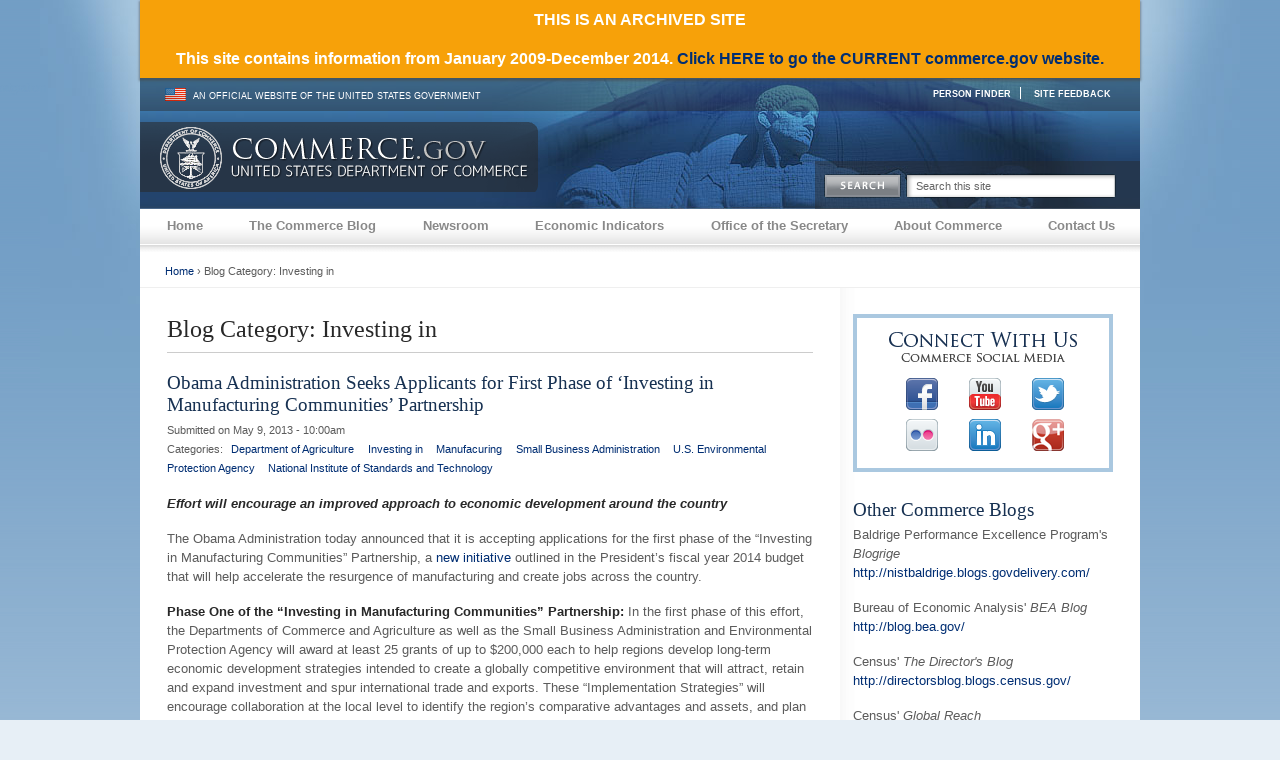

--- FILE ---
content_type: text/html
request_url: https://2010-2014.commerce.gov/blog/category/2400.html
body_size: 10264
content:
<!DOCTYPE html PUBLIC "-//W3C//DTD XHTML 1.0 Strict//EN"
"http://www.w3.org/TR/xhtml1/DTD/xhtml1-strict.dtd">
<html xmlns="http://www.w3.org/1999/xhtml" lang="en" xml:lang="en">
<head>
<meta http-equiv="Content-Type" content="text/html; charset=utf-8" />
<title>Blog Category: Investing in | Department of Commerce</title>
<meta name="description" content="Commerce.gov is the official website of the United States Department of Commerce and Secretary of Commerce" />
<meta name="keywords" content="Department of Commerce, Commerce, Commerce Department, Secretary of Commerce, Commerce Secretary, Office of the Secretary" />
<meta http-equiv="Content-Type" content="text/html; charset=utf-8" />
<link rel="shortcut icon" href="../../sites/all/themes/commerce/favicon.ico" type="image/x-icon" />
<script type="text/javascript" defer="defer" src="http://search.usa.gov/javascripts/jquery/jquery.autocomplete.min.js"></script>
<script type="text/javascript" defer="defer" src="http://search.usa.gov/javascripts/sayt.js"></script>
<link type="text/css" rel="stylesheet" media="all" href="../../sites/default/files/css/css_0030f7640a88e3f16d708fa2daf50d73.css" />
<link type="text/css" rel="stylesheet" media="print" href="../../sites/default/files/css/css_a3535d8a83f3e8f2f0bd0a6fcd42f910.css" />
<link type="text/css" rel="stylesheet" media="screen" href="../../sites/default/files/css/css_7db66f856beeef5ec09d200dad617009.css" />
<!--[if lt IE 7]>
<link type="text/css" rel="stylesheet" media="screen" href="/sites/all/themes/commerce/css/blueprint/ie.css?5" />
<link type="text/css" rel="stylesheet" media="screen" href="/sites/all/themes/commerce/css/ie.css?5" />
<![endif]-->
<!--[if gte IE 7]>
<link type="text/css" rel="stylesheet" media="screen" href="/sites/all/themes/commerce/css/ie7.css?5" />
<![endif]-->
<link type="text/css" rel="stylesheet" media="all" href="http://search.usa.gov/stylesheets/compiled/sayt.css" />
<script type="text/javascript" src="../../sites/default/files/js/js_5161716a84bb43a49c317821a77a25fc.js"></script>
<script type="text/javascript">
<!--//--><![CDATA[//><!--
jQuery.extend(Drupal.settings, { "basePath": "/", "googleanalytics": { "trackOutgoing": 1, "trackMailto": 1, "trackDownload": 1, "trackDownloadExtensions": "7z|aac|arc|arj|asf|asx|avi|bin|csv|doc|exe|flv|gif|gz|gzip|hqx|jar|jpe?g|js|mp(2|3|4|e?g)|mov(ie)?|msi|msp|pdf|phps|png|ppt|qtm?|ra(m|r)?|sea|sit|tar|tgz|torrent|txt|wav|wma|wmv|wpd|xls|xml|z|zip" }, "extlink": { "extTarget": "_blank", "extClass": 0, "extSubdomains": 0, "extExclude": "^(http|https|ftp):\\/\\/[^\\/]+\\.(gov|mil)\\/", "extInclude": "", "extAlert": "_blank", "extAlertText": "You are about to leave this U.S. Department of Commerce web site for a destination outside of the Federal Government. You may wish to review each privacy notice since their information collection practices may differ from ours. In addition, our linking to these sites does not constitute an endorsement of any products or services.\r\n\r\nClick OK if you wish to continue to the web site, otherwise click cancel to return to our site.", "mailtoClass": 0 } });
//--><!]]>
</script>
<script type="text/javascript">
<!--//--><![CDATA[//><!--

	    addthis_pub = 'ra-4e384dd26e6802bf';
	    addthis_logo = '';
	    addthis_logo_background = 'EFEFFF';
	    addthis_logo_color = '666699';
	    addthis_brand = ' ';
	    addthis_options = 'favorites, delicious, digg, facebook, googlereader, linkedin, reddit, tumblr, twitter, more';
	    addthis_disable_flash = 'true';
	
//--><!]]>
</script>
<script type="text/javascript">
<!--//--><![CDATA[//><!--
var usagov_sayt_url = '//search.usa.gov/sayt?aid=4977&';
//--><!]]>
</script>
<!--[if IE 6]>
<script>
    DD_belatedPNG.fix('.pngfix, image');
</script>
<![endif]-->
<meta name="google-site-verification" content="ZlEuRdj05n9Apo1zAZ5di_1A9giBFx7_axJ5M06eNDM" />
    </head>
    <body class="not-front not-logged-in page-blog one-sidebar sidebar-right">
    <div id="wrapper">
        <div id="wrapper-inner" class="pngfix">
          <div id="beta-commerce-gov" style="background-color: #F7A109; color: #FFF; line-height: 2.5em; text-align: center; font-size: larger; font-weight: bold; position: relative; -moz-box-shadow: 0 2px 2px 1px rgba(68,68,68,0.5); -webkit-box-shadow: 0 2px 2px 1px rgba(68,68,68,0.5); box-shadow: 0 2px 2px 1px rgba(68,68,68,0.5); z-index: 1;">THIS IS AN ARCHIVED SITE<br />This site contains information from January 2009-December 2014. <a href="http://www.commerce.gov/">Click HERE to go the CURRENT commerce.gov website.</a></div>
                              <div id="header">
            <div id="header-inner">
                <!-- Skip to nav links -->
                                    <div class="access hide"><a href="2400.html#primary-nav" name="Navigation" rel="Skip to the site navigation">Skip to Navigation</a></div>
                                                    <div class="access hide"><a href="2400.html#main" name="Content" rel="Skip to the site main content">Skip to Content</a></div>
                 
            <div id="info-bar" class="clearfix pngfix hide">
                <div id="date">
                    <img src="../../sites/all/themes/commerce/images/usa-flag.gif" alt="United States Flag" /> 
                    <span class='current-date'>An Official Website of the United States Government</span>
                </div>
                      <div id="block-menu-menu-utility-links" class=" block">
	<div class="block-inner">
	  
	  <div class="content">
		<ul class="menu"><li class="leaf first"><a href="http://dir.commerce.gov/" title="Search for Department Employees ">Person Finder</a></li>
<li class="leaf last"><a href="/cdn-cgi/l/email-protection#ee998b8c838f9d9a8b9cae8a818dc0898198d19d9b8c848b8d9ad3a88b8b8a8c8f8d85cbdcde8180cbdcde9a868bcbdcdeaa8b9e8f9c9a838b809acbdcde8188cbdcdead8183838b9c8d8bcbdcdebd879a8b" title="Email us your feedback on the Department of Commerce website">Site Feedback</a></li>
</ul>	  </div>
	</div>
</div>                 
            </div>
            <!-- logo -->
                 
                    <div id="logo">
                      <a href="../../recovery/index.html" title="Home"><img src="../../sites/all/themes/commerce/logo.png" alt="Home" /></a>
                    </div>
                	    <!-- logo end -->
                <div id="site-title">
                    <!-- Site Name -->
                                        <div id="site-name">
                        <h1><span><a href="../../recovery/index.html" title="Home">Department of Commerce</a></span></h1>
                    </div>
                                                            <!-- Site Name End -->
                </div>
            <!-- Site Search -->
                            <div id="site-search" class="pngfix hide">
                    <form action="http://search.commerce.gov/search"  accept-charset="UTF-8" method="get" id="search-theme-form">
<div><div id="search" class="container-inline">
  <div class="form-item" id="edit-search-theme-form-1-wrapper">
 <label for="edit-search-theme-form-1">Search: </label>
 <input type="text" maxlength="128" name="query" id="edit-search-theme-form-1" size="15" value="" class="form-text usagov-search-autocomplete ui-autocomplete-input ui-corner-all search-field" autocomplete="off" disabled="disabled" />
</div>
<input type="image" name="op" value="Submit Query" id="edit-submit"  disabled="disabled" class="form-submit" src="../../sites/all/themes/commerce/images/btn-search.gif" alt="Search" title="Search" />
<input type="hidden" name="affiliate" id="edit-affiliate" value="commerce.gov-archive"  disabled="disabled" />
</div>

</div></form>
                </div>
                        </div>
          </div>          
        <!-- end header -->

        <!-- primary navigation start -->
        <div id="primary-nav" class="clearfix hide">
                            <ul class="menu"><li class="leaf first"><a href="../../recovery/index.html" title="Return to the homepage">Home</a></li>
<li class="leaf"><a href="../../blog.html" title="View our Blog">The Commerce Blog</a></li>
<li class="expanded"><a href="../../news.html" title="Visit our Newsroom">Newsroom</a><ul class="menu"><li class="leaf first"><a href="../../news/press-releases.html" title="Browse all our Press Releases">Press Releases</a></li>
<li class="leaf"><a href="../../news/fact-sheets.html" title="Browse all our Fact Sheets">Fact Sheets</a></li>
<li class="leaf"><a href="../../news/opinion-editorials.html" title="Browse all our Opinion Editorials">Opinion Editorials</a></li>
<li class="leaf"><a href="../../news/secretary-speeches.html" title="Browse all Speeches by The Secretary">Secretary Speeches</a></li>
<li class="leaf"><a href="../../news/acting-secretary-speeches.html" title="Browse all speeches by the Acting Secretary">Acting Secretary Speeches</a></li>
<li class="leaf last"><a href="../../news/deputy-secretary-speeches.html" title="Browse all Speeches by The Deputy Secretary">Deputy Secretary Speeches</a></li>
</ul></li>
<li class="expanded"><a href="http://www.esa.doc.gov/about-economic-indicators" title="Links to the Economic Indicators on ESA&#039;s website">Economic Indicators</a><ul class="menu"><li class="leaf first"><a href="http://www.esa.doc.gov/economic-indicators/economic-indicators" title="">Advance Monthly Sales for Retail and Food Services</a></li>
<li class="leaf"><a href="http://www.esa.doc.gov/economic-indicators/economic-indicators-0" title="">Advance Report on Durable Goods</a></li>
<li class="leaf"><a href="http://www.esa.doc.gov/economic-indicators/economic-indicators-2" title="">Gross Domestic Product</a></li>
<li class="leaf"><a href="http://www.esa.doc.gov/economic-indicators/economic-indicators-5" title="">Monthly Wholesale Trade</a></li>
<li class="leaf"><a href="http://www.esa.doc.gov/economic-indicators/economic-indicators-6" title="">New Residential Construction</a></li>
<li class="leaf"><a href="http://www.esa.doc.gov/economic-indicators/economic-indicators-7" title="">New Residential Sales</a></li>
<li class="leaf"><a href="http://www.esa.doc.gov/economic-indicators/economic-indicators-8" title="">Personal Income and Outlays</a></li>
<li class="leaf"><a href="http://www.esa.doc.gov/economic-indicators/economic-indicators-9" title="">U.S. International Trade in Goods and Services</a></li>
<li class="leaf last"><a href="http://www.esa.doc.gov/about-economic-indicators" title="">Other Economic Indicators</a></li>
</ul></li>
<li class="expanded"><a href="../../os.html" title="Office of the Secretary">Office of the Secretary</a><ul class="menu"><li class="leaf first"><a href="../../office-secretary/office-business-liaison.html" title="Office of Business Liaison">Office of Business Liaison</a></li>
<li class="leaf"><a href="../../center-faith-based-and-neighborhood-partnerships.html" title="Center for Faith Based and Neighborhood Partnerships">Center for Faith Based and Neighborhood Partnerships</a></li>
<li class="leaf"><a href="../../office-secretary/native-american-affairs.html" title="Native American Affairs">Native American Affairs</a></li>
<li class="leaf"><a href="http://www.osec.doc.gov/cfo/" title="Visit the CFO/ASA website">Office of the Chief Financial Officer and Assistant Secretary for Administration</a></li>
<li class="leaf"><a href="http://ocio.os.doc.gov/" title="Visit the OCIO website">Office of the Chief Information Officer</a></li>
<li class="leaf"><a href="../../office-secretary/office-executive-secretariat.html" title="Office of the Executive Secretariat">Office of the Executive Secretariat</a></li>
<li class="collapsed"><a href="../../os/ogc.html" title="Visit the OGC website">Office of General Counsel</a></li>
<li class="leaf"><a href="http://www.oig.doc.gov/" title="Visit the OIG website">Office of Inspector General</a></li>
<li class="leaf"><a href="../../office-secretary/office-legislative-and-intergovernmental-affairs.html" title="Office of Legislative and Intergovernmental Affairs">Office of Legislative and Intergovernmental Affairs</a></li>
<li class="collapsed"><a href="../../office-secretary/office-policy-and-strategic-planning.html" title="Office of Policy and Strategic Planning">Office of Policy and Strategic Planning</a></li>
<li class="leaf last"><a href="../../office-public-affairs.html" title="Office of Public Affairs">Office of Public Affairs</a></li>
</ul></li>
<li class="expanded"><a href="../../about-department-commerce.html" title="About Commerce">About Commerce</a><ul class="menu"><li class="expanded first"><a href="../../about-commerce/commerce-leadership.html" title="">Commerce Leadership</a><ul class="menu"><li class="leaf first"><a href="../../About&#32;Commerce/Commerce&#32;Leadership/Penny-Pritzker-Secretary-of-Commerce.html" title="Secretary of Commerce Penny Pritzker">Secretary of Commerce Penny Pritzker</a></li>
<li class="leaf"><a href="../../About&#32;Commerce/Commerce&#32;Leadership/Bruce&#32;Andrews,&#32;Acting&#32;Deputy&#32;Secretary&#32;of&#32;Commerce.html" title="">Bruce Andrews, Deputy Secretary of Commerce</a></li>
<li class="leaf last"><a href="http://beta.commerce.gov/directory/kellyrwelsh" title="Mr. Kelly R. Welsh, General Counsel">Kelly R. Welsh, General Counsel</a></li>
</ul></li>
<li class="leaf"><a href="../../job-opportunities.html" title="Job Opportunities">Careers &amp; Internships</a></li>
<li class="leaf"><a href="../../about-commerce/services.html" title="Find Commerce Department locations in your area">Commerce Services &amp; Offices Near You</a></li>
<li class="leaf"><a href="../../about-commerce/grants-contracting-trade-opportunities.html" title="Grants, Contracting, and Trade Opportunities at Commerce">Grants, Contracting &amp; Trade Opportunities</a></li>
<li class="leaf"><a href="../../about-commerce/faq.html" title="Frequently Asked Questions">FAQ</a></li>
<li class="leaf last"><a href="../2014/03/10/department-commerce-releases-fy-2014-2018-strategic-plan.html" title="Department of Commerce releases FY 2014-2018 Strategic Plan">Open for Business Agenda Strategic Plan</a></li>
</ul></li>
<li class="expanded last"><a href="../../contact-us.html" title="Contact Us">Contact Us</a><ul class="menu"><li class="leaf first"><a href="http://dir.commerce.gov/" title="Search for Department Employees">Commerce Person Finder</a></li>
<li class="leaf last"><a href="../../contact/media-contacts.html" title="Media Contacts">Media Contacts</a></li>
</ul></li>
</ul>                                            </div><!-- /primary_menu -->
        <!-- primary navigation end-->
        <div id="content" class="clearfix">
                          <div id="breadcrumb">
                  <div class="breadcrumb"><a href="../../recovery/index.html">Home</a> &rsaquo; Blog Category: Investing in</div>	
              </div>
                        
        <!-- Primary Content will usually go here -->
        <div id="bottom-content" class="clearfix">            
                <!-- Main Content -->
                <div id="main">
                    <div id="main-inner">
                    <noscript><p class="noscript">Please enable JavaScript to utilize the full functionality of this site.</p></noscript>
                    <!-- Drupal Warning and Status Messaages -->    
                                            <!-- End Messages -->
                        <!-- Feed Icons -->
                                      
                                              
                        <!--Page Title-->
                        <h1 class="title">Blog Category: Investing in</h1>   
                        
                                                
                        <!-- Help Message Output -->
                                                                        
                        <!-- Content -->
                                                    <div class="view view-blogroll view-id-blogroll view-display-id-page_1 view-dom-id-1 clearfix">
    
  
  
      <div class="view-content">
        <div class="views-row views-row-1 views-row-odd views-row-first views-row-last">
    <div id="node-15633" class="">
<div class="node-inner">
      <div class="post">
      
          <h2 class="title">
        <a href="../2013/05/09/obama-administration-seeks-applicants-first-phase-�%2580%2598investing-manufacturing-communiti.html" title="Obama Administration Seeks Applicants for First Phase of ‘Investing in Manufacturing Communities’ Partnership">Obama Administration Seeks Applicants for First Phase of ‘Investing in Manufacturing Communities’ Partnership</a>
      </h2>
        
          <div class="meta">
                  <div class="submitted">
            Submitted on May 9, 2013 - 10:00am          </div>
          
                  <div class="terms terms-inline"> <span>Categories:</span> <ul class="links inline"><li class="taxonomy_term_513 first"><a href="../../category/tags/department-agriculture.html" rel="tag" title="">Department of Agriculture</a></li>
<li class="taxonomy_term_2400"><a href="../../category/tags/investing.html" rel="tag" title="">Investing in</a></li>
<li class="taxonomy_term_2401"><a href="../../category/tags/manufacuring.html" rel="tag" title="">Manufacuring</a></li>
<li class="taxonomy_term_576"><a href="../../category/tags/small-business-administration.html" rel="tag" title="">Small Business Administration</a></li>
<li class="taxonomy_term_875"><a href="../../category/tags/us-environmental-protection-agency.html" rel="tag" title="">U.S. Environmental Protection Agency</a></li>
<li class="taxonomy_term_22 last"><a href="../../category/bureaus-and-offices/national-institute-standards-and-technology.html" rel="tag" title="">National Institute of Standards and Technology</a></li>
</ul></div>
              </div>
      
    <div class="content clearfix">
      <p><strong><em>Effort will encourage
an improved approach to economic development around the country</em></strong></p><p>The Obama
Administration today announced that it is accepting applications for the first
phase of the “Investing in Manufacturing Communities” Partnership, a <a href="../../news/fact-sheets/2013/04/17/fact-sheet-investing-manufacturing-communities-partnership.html">new
initiative</a> outlined in the President’s fiscal year 2014 budget that will
help accelerate the resurgence of manufacturing and create jobs across the
country. </p>

<p><strong>Phase One of the
“Investing in Manufacturing Communities” Partnership: </strong>In the first
phase of this effort, the Departments of Commerce and Agriculture as well as
the Small Business Administration and Environmental Protection Agency will
award at least 25 grants of up to $200,000 each to help regions develop
long-term economic development strategies intended to create a globally
competitive environment that will attract, retain and expand investment and
spur international trade and exports.&nbsp;These “Implementation Strategies”
will encourage collaboration at the local level to identify the region’s
comparative advantages and assets, and plan investments to expand the area’s
appeal to manufacturers. &nbsp;In addition, these grants can be used to help
communities prepare for the second phase of this initiative, IMCP “Challenge”
grants.<strong>&nbsp;</strong></p>

<p><strong>Phase Two of the
“Investing in Manufacturing Communities” Partnership: </strong>President
Obama’s fiscal year 2014 budget includes funds for the Department of Commerce
to award five to six IMCP “Challenge” grants, expected to be up to $25 million
each.&nbsp; These funds are intended to be supplemented by coordinated
investments from several other federal departments and agencies. The 2014
challenge will reward communities for having the best long-term strategies for
attracting private investment and increasing exports, and should combine many
of the elements companies seek when they are deciding where to locate or
expand, such as: specialized research centers at local universities; business
incubators focused on targeted technology sectors; community college programs
to train workers in targeted industries; public works projects to upgrade
infrastructure or enhance energy efficiency; viable export promotion plans;
well-integrated supply chains; and an engaged community of local government,
education, workforce, and business leaders. &nbsp;<a href="../../news/press-releases/2013/05/09/obama-administration-seeks-applicants-first-phase-�%2580%2598investing-manufact.html">Full release</a></p>    </div>
   <!--Removes Links for the Newsroom -->
    <div class="node-links">
      <ul class="links inline"><li class="comment_comments first"><a href="../2013/05/09/obama-administration-seeks-applicants-first-phase-�%2580%2598investing-manufacturing-communiti.html#comments" title="Jump to the first comment of this posting.">2 comments</a></li>
<li class="addthis last"><span>
      <a class="addthis-button" href="http://www.addthis.com/bookmark.php"
        onmouseover="return addthis_open(this, '', 'http://2010-2014.commerce.gov/blog/2013/05/09/obama-administration-seeks-applicants-first-phase-%E2%80%98investing-manufacturing-communiti', 'Obama Administration Seeks Applicants for First Phase of ‘Investing in Manufacturing Communities’ Partnership')"
        onmouseout="addthis_close()"
        onclick="return addthis_sendto()"><img src="../../sites/all/themes/open-gov/images/share.gif" width="83" height="16" alt=Share /></a><script data-cfasync="false" src="/cdn-cgi/scripts/5c5dd728/cloudflare-static/email-decode.min.js"></script><script type="text/javascript" src="http://s7.addthis.com/js/200/addthis_widget.js"></script></span></li>
</ul>    </div>
    </div>
</div>
</div> <!-- /node-inner, /node -->     
  </div>
    </div>
  
  
  
  
  
  
</div>                                                                         
                        <!-- Lower Columns -->
                                                                    </div>            
                </div>
            
                        
                        <div id="sidebar-right" class="hide">
                <div id="sidebar-right-inner">
                    <!-- Sidebar Right Content -->
                      <div id="block-nodeblock-70" class=" block">
	<div class="block-inner">
	  
	  <div class="content">
		<div id="node-70" class="">
<div class="node-inner">
  <div class="post">
      
      
        <div class="content">
      <div id="commerce-connect">
        <div class="inner clearfix">
            <h3><span>Connect with Us</span></h3>
            <p class="badge-subtitle social"><span>Commerce Social Media</span></p>
            <ul id="social-media" class="clearfix">
                <li class="facebook"><a title="Click to go to the Commerce Facebook page" href="https://www.facebook.com/Commercegov" target="_blank"><img src="../../sites/all/images/icons/facebook.png" alt="Facebook Icon" width="32" height="32" /></a></li>
                <li class="youtube"><a title="Click to go to the Commerce YouTube channel" href="http://www.youtube.com/CommerceNews" target="_blank"><img src="../../sites/all/images/icons/youtube.png" alt="YouTube Icon" width="32" height="32" /></a></li>
                <li class="twitter"><a title="Click to go to the Commerce Twitter page" href="https://twitter.com/CommerceGov" target="_blank"><img src="../../sites/all/images/icons/twitter-2.png" alt="Twitter Icon" width="32" height="32" /></a></li>
                <li class="flickr"><a title="Click to go to the Commerce Flickr photostream" href="http://www.flickr.com/photos/commercegov/" target="_blank"><img src="../../sites/all/images/icons/flickr.png" alt="Flickcr Icon" width="32" height="32" /></a></li>
<li class="linkedin"><a title="Click to go to the Commerce LinkedIn page" href="https://www.linkedin.com/company/u-s--department-of-commerce" target="_blank"><img src="../../sites/all/images/icons/linkedin.png" alt="LinkedIn Icon" width="32" height="32" /></a></li>
<li class="googleplus"><a title="Click to go to the Commerce Google Plus page" href="https://plus.google.com/100473621788522700548/posts" target="_blank"><img src="../../sites/all/images/icons/google-plus.png" alt="Google Plus Icon" width="32" height="32" /></a></li>
            </ul>        
        </div>
    </div>    </div>
</div>
</div>
</div> <!-- /node-inner, /node -->     
	  </div>
	</div>
</div>  <div id="block-nodeblock-4261" class=" block">
	<div class="block-inner">
	  	  <div class="block-title">  
		<h2 class="title">Other Commerce Blogs</h2>
	  </div>
	  
	  <div class="content">
		<div id="node-4261" class="">
<div class="node-inner">
  <div class="post">
      
      
        <div class="content">
      <p>Baldrige Performance Excellence Program's <em>Blogrige</em><br /><a href="http://nistbaldrige.blogs.govdelivery.com/">http://nistbaldrige.blogs.govdelivery.com/</a></p>

<p>Bureau of Economic Analysis'&nbsp;<em>BEA Blog</em><a href="http://blog.bea.gov/"><br />http://blog.bea.gov/</a></p><p>Census' <em>The Director's Blog<br /></em><a href="http://directorsblog.blogs.census.gov/">http://directorsblog.blogs.census.gov/</a></p><p>Census' <em>Global Reach</em><br /><a href="http://blogs.census.gov/globalreach/">http://blogs.census.gov/globalreach/</a></p><p>Census' <em>Random Samplings</em><br /><a href="http://blogs.census.gov/">http://blogs.census.gov/</a></p><p>Census' <em>Research Matters</em><a href="http://researchmatters.blogs.census.gov/" target="_blank"></a><br /><a href="http://researchmatters.blogs.census.gov/" target="_blank">http://researchmatters.blogs.census.gov/</a></p>


<p>ESA's <em>Chief Economist's Blog</em><br /><a href="http://www.esa.doc.gov/blog">http://www.esa.doc.gov/blog</a> </p>

<p>FirstNet<br /><a href="http://www.firstnet.gov/newsroom/blog">www.firstnet.gov/newsroom/blog</a></p>


<p>ITA's <em>Tradeology</em><br /><a href="http://blog.trade.gov/">http://blog.trade.gov/</a></p>

<p>MBDA's&nbsp;<em>Minority Biz Blog</em><br /><a href="http://www.mbda.gov/blog">http://www.mbda.gov/blog</a></p><p>NIST's <em>Tech Beat<br /></em><a href="http://www.nist.gov/public_affairs/tech-beat/">http://www.nist.gov/public_affairs/tech-beat/</a></p>

<p>NIST MEP's <em>Manufacturing Innovation Blog</em><br /><a href="http://nistmep.blogs.govdelivery.com/">http://nistmep.blogs.govdelivery.com/</a></p>

<p>The<em> NTIA Blog</em><br /><a href="http://www.ntia.doc.gov/blogs" target="_blank">http://www.ntia.doc.gov/blogs</a></p>


<p>NTIA's <em>BroadbandUSA Blog</em><br /><a href="http://www2.ntia.doc.gov/blog">http://www2.ntia.doc.gov/blog</a></p>

<p>NOAA's <em>Coast Survey Blog<br /></em><a href="http://noaacoastsurvey.wordpress.com/">http://noaacoastsurvey.wordpress.com/</a></p>

<p>NOAA's <em>GeoZone Blog</em><br /><a href="http://csc.noaa.gov/geozone/">http://csc.noaa.gov/geozone/</a></p>

<p>NOAA's <em>Ocean Science Blog<br /></em><a href="http://noaaoceanscience.wordpress.com/" target="_blank">http://noaaoceanscience.wordpress.com/</a></p><p>NOAA's <em>Response and Restoration Blog<br /></em><a href="http://usresponserestoration.wordpress.com/">http://usresponserestoration.wordpress.com/</a>&nbsp;</p><p>USPTO Director’s Forum<br /><a href="http://www.uspto.gov/blog/">http://www.uspto.gov/blog/</a></p>    </div>
</div>
</div>
</div> <!-- /node-inner, /node -->     
	  </div>
	</div>
</div>  <div id="block-views-blog_topics-block_1" class=" block">
	<div class="block-inner">
	  	  <div class="block-title">  
		<h2 class="title">Bureaus and Offices</h2>
	  </div>
	  
	  <div class="content">
		<div class="view view-blog-topics view-id-blog_topics view-display-id-block_1 view-dom-id-1 clearfix">
    
  
  
      <div class="view-content">
        <div class="views-row views-row-1 views-row-odd views-row-first">
      
  <div class="views-field-name">
                <span class="field-content"><a href="28.html">Bureau of Economic Analysis</a></span>
  </div>
  </div>
  <div class="views-row views-row-2 views-row-even">
      
  <div class="views-field-name">
                <span class="field-content"><a href="17.html">Bureau of Industry and Security</a></span>
  </div>
  </div>
  <div class="views-row views-row-3 views-row-odd">
      
  <div class="views-field-name">
                <span class="field-content"><a href="1150.html">Office of General Counsel</a></span>
  </div>
  </div>
  <div class="views-row views-row-4 views-row-even">
      
  <div class="views-field-name">
                <span class="field-content"><a href="27.html">Bureau of the Census</a></span>
  </div>
  </div>
  <div class="views-row views-row-5 views-row-odd">
      
  <div class="views-field-name">
                <span class="field-content"><a href="19.html">Economic Development Administration</a></span>
  </div>
  </div>
  <div class="views-row views-row-6 views-row-even">
      
  <div class="views-field-name">
                <span class="field-content"><a href="18.html">Economics and Statistics Administration</a></span>
  </div>
  </div>
  <div class="views-row views-row-7 views-row-odd">
      
  <div class="views-field-name">
                <span class="field-content"><a href="20.html">International Trade Administration</a></span>
  </div>
  </div>
  <div class="views-row views-row-8 views-row-even">
      
  <div class="views-field-name">
                <span class="field-content"><a href="21.html">Minority Business Development Agency</a></span>
  </div>
  </div>
  <div class="views-row views-row-9 views-row-odd">
      
  <div class="views-field-name">
                <span class="field-content"><a href="22.html">National Institute of Standards and Technology</a></span>
  </div>
  </div>
  <div class="views-row views-row-10 views-row-even">
      
  <div class="views-field-name">
                <span class="field-content"><a href="23.html">National Oceanic &amp; Atmospheric Administration</a></span>
  </div>
  </div>
  <div class="views-row views-row-11 views-row-odd">
      
  <div class="views-field-name">
                <span class="field-content"><a href="24.html">National Technical Information Service</a></span>
  </div>
  </div>
  <div class="views-row views-row-12 views-row-even">
      
  <div class="views-field-name">
                <span class="field-content"><a href="25.html">National Telecommunications and Information Administration</a></span>
  </div>
  </div>
  <div class="views-row views-row-13 views-row-odd">
      
  <div class="views-field-name">
                <span class="field-content"><a href="29.html">Office of the Secretary</a></span>
  </div>
  </div>
  <div class="views-row views-row-14 views-row-even views-row-last">
      
  <div class="views-field-name">
                <span class="field-content"><a href="26.html">Patent and Trademark Office</a></span>
  </div>
  </div>
    </div>
  
  
  
  
  
  
</div> 	  </div>
	</div>
</div>  <div id="block-views-blog_topics-block_3" class=" block">
	<div class="block-inner">
	  	  <div class="block-title">  
		<h2 class="title">Administrative Officials</h2>
	  </div>
	  
	  <div class="content">
		<div class="view view-blog-topics view-id-blog_topics view-display-id-block_3 view-dom-id-2 clearfix">
    
  
  
      <div class="view-content">
        <div class="views-row views-row-1 views-row-odd views-row-first">
      
  <div class="views-field-name">
                <span class="field-content"><a href="2438.html">Secretary of Commerce Penny Pritzker</a></span>
  </div>
  </div>
  <div class="views-row views-row-2 views-row-even">
      
  <div class="views-field-name">
                <span class="field-content"><a href="2425.html">Acting Deputy Secretary of Commerce Patrick D. Gallagher</a></span>
  </div>
  </div>
  <div class="views-row views-row-3 views-row-odd">
      
  <div class="views-field-name">
                <span class="field-content"><a href="1276.html">BIS Under Secretary for Industry and Security Eric L. Hirschhorn</a></span>
  </div>
  </div>
  <div class="views-row views-row-4 views-row-even">
      
  <div class="views-field-name">
                <span class="field-content"><a href="2389.html">Under Secretary for Economic Affairs Mark Doms</a></span>
  </div>
  </div>
  <div class="views-row views-row-5 views-row-odd">
      
  <div class="views-field-name">
                <span class="field-content"><a href="1297.html">BEA Director Steve Landefeld</a></span>
  </div>
  </div>
  <div class="views-row views-row-6 views-row-even">
      
  <div class="views-field-name">
                <span class="field-content"><a href="2788.html">Under Secretary for International Trade Stefan M. Selig</a></span>
  </div>
  </div>
  <div class="views-row views-row-7 views-row-odd">
      
  <div class="views-field-name">
                <span class="field-content"><a href="1272.html">MBDA National Director David A. Hinson</a></span>
  </div>
  </div>
  <div class="views-row views-row-8 views-row-even">
      
  <div class="views-field-name">
                <span class="field-content"><a href="1299.html">Under Secretary for Standards and Technology and NIST Director Patrick D. Gallagher</a></span>
  </div>
  </div>
  <div class="views-row views-row-9 views-row-odd">
      
  <div class="views-field-name">
                <span class="field-content"><a href="1301.html">NTIS Director Bruce Borzino</a></span>
  </div>
  </div>
  <div class="views-row views-row-10 views-row-even views-row-last">
      
  <div class="views-field-name">
                <span class="field-content"><a href="1300.html">Assistant Secretary for Communications and Information and NTIA Administrator Lawrence E. Strickling</a></span>
  </div>
  </div>
    </div>
  
  
  
  
  
  
</div> 	  </div>
	</div>
</div>  <div id="block-views-blog_topics-block_2" class=" block">
	<div class="block-inner">
	  	  <div class="block-title">  
		<h2 class="title">Tags</h2>
	  </div>
	  
	  <div class="content">
		<div class="view view-blog-topics view-id-blog_topics view-display-id-block_2 view-dom-id-3 clearfix">
    
  
  
      <div class="view-content">
        <div class="views-row views-row-1 views-row-odd views-row-first">
      
  <div class="views-field-name">
                <span class="field-content"><a href="2922.html">Medidata</a></span>
  </div>
  </div>
  <div class="views-row views-row-2 views-row-even">
      
  <div class="views-field-name">
                <span class="field-content"><a href="1094.html">CAFTA-DR</a></span>
  </div>
  </div>
  <div class="views-row views-row-3 views-row-odd">
      
  <div class="views-field-name">
                <span class="field-content"><a href="1811.html">Francis Slay</a></span>
  </div>
  </div>
  <div class="views-row views-row-4 views-row-even">
      
  <div class="views-field-name">
                <span class="field-content"><a href="1577.html">Business invest</a></span>
  </div>
  </div>
  <div class="views-row views-row-5 views-row-odd">
      
  <div class="views-field-name">
                <span class="field-content"><a href="1417.html">Population age and sex composition</a></span>
  </div>
  </div>
  <div class="views-row views-row-6 views-row-even">
      
  <div class="views-field-name">
                <span class="field-content"><a href="1583.html">#Irene</a></span>
  </div>
  </div>
  <div class="views-row views-row-7 views-row-odd">
      
  <div class="views-field-name">
                <span class="field-content"><a href="1104.html">Data management</a></span>
  </div>
  </div>
  <div class="views-row views-row-8 views-row-even">
      
  <div class="views-field-name">
                <span class="field-content"><a href="335.html">Kuwait</a></span>
  </div>
  </div>
  <div class="views-row views-row-9 views-row-odd">
      
  <div class="views-field-name">
                <span class="field-content"><a href="2351.html">James Smith</a></span>
  </div>
  </div>
  <div class="views-row views-row-10 views-row-even">
      
  <div class="views-field-name">
                <span class="field-content"><a href="1972.html">Rahm Emanual</a></span>
  </div>
  </div>
  <div class="views-row views-row-11 views-row-odd">
      
  <div class="views-field-name">
                <span class="field-content"><a href="2066.html">Veterans</a></span>
  </div>
  </div>
  <div class="views-row views-row-12 views-row-even">
      
  <div class="views-field-name">
                <span class="field-content"><a href="258.html">Belgium</a></span>
  </div>
  </div>
  <div class="views-row views-row-13 views-row-odd">
      
  <div class="views-field-name">
                <span class="field-content"><a href="65.html">Patents</a></span>
  </div>
  </div>
  <div class="views-row views-row-14 views-row-even">
      
  <div class="views-field-name">
                <span class="field-content"><a href="914.html">Music Row</a></span>
  </div>
  </div>
  <div class="views-row views-row-15 views-row-odd">
      
  <div class="views-field-name">
                <span class="field-content"><a href="2973.html">Chicago Sister Cities</a></span>
  </div>
  </div>
  <div class="views-row views-row-16 views-row-even">
      
  <div class="views-field-name">
                <span class="field-content"><a href="266.html">Brunei</a></span>
  </div>
  </div>
  <div class="views-row views-row-17 views-row-odd">
      
  <div class="views-field-name">
                <span class="field-content"><a href="1436.html">Arthur S. Flemming Award</a></span>
  </div>
  </div>
  <div class="views-row views-row-18 views-row-even">
      
  <div class="views-field-name">
                <span class="field-content"><a href="1378.html">World Intellectual Property Day</a></span>
  </div>
  </div>
  <div class="views-row views-row-19 views-row-odd">
      
  <div class="views-field-name">
                <span class="field-content"><a href="2004.html">European Business Summit</a></span>
  </div>
  </div>
  <div class="views-row views-row-20 views-row-even views-row-last">
      
  <div class="views-field-name">
                <span class="field-content"><a href="1252.html">Minneapolis</a></span>
  </div>
  </div>
    </div>
  
  
  
  
  
  
</div> 	  </div>
	</div>
</div>  <div id="block-views-blogroll-block_2" class=" block">
	<div class="block-inner">
	  	  <div class="block-title">  
		<h2 class="title">Archives</h2>
	  </div>
	  
	  <div class="content">
		<div class="view view-blogroll view-id-blogroll view-display-id-block_2 view-dom-id-5 clearfix">
    
  
  
      <div class="view-content">
      <div class="views-limit-grouping-group">
      <a href="../2015/03.1.html">March 2015</a>    </div>

<div class="views-limit-grouping-group">
      <a href="../2015/02.1.html">February 2015</a>    </div>

<div class="views-limit-grouping-group">
      <a href="../2015/01.1.html">January 2015</a>    </div>

<div class="views-limit-grouping-group">
      <a href="../2014/12.1.html">December 2014</a>    </div>

<div class="views-limit-grouping-group">
      <a href="../2014/11.1.html">November 2014</a>    </div>

<div class="views-limit-grouping-group">
      <a href="../2014/10.1.html">October 2014</a>    </div>

<div class="views-limit-grouping-group">
      <a href="../2014/09.html">September 2014</a>    </div>

<div class="views-limit-grouping-group">
      <a href="../2014/08.html">August 2014</a>    </div>

<div class="views-limit-grouping-group">
      <a href="../2014/07.html">July 2014</a>    </div>

<div class="views-limit-grouping-group">
      <a href="../2014/06.html">June 2014</a>    </div>

<div class="views-limit-grouping-group">
      <a href="../2014/05.html">May 2014</a>    </div>

<div class="views-limit-grouping-group">
      <a href="../2014/04.1.html">April 2014</a>    </div>

<div class="views-limit-grouping-group">
      <a href="../2014/03.1.html">March 2014</a>    </div>

<div class="views-limit-grouping-group">
      <a href="../2014/02.html">February 2014</a>    </div>

<div class="views-limit-grouping-group">
      <a href="../2014/01.html">January 2014</a>    </div>

<div class="views-limit-grouping-group">
      <a href="../2013/12.html">December 2013</a>    </div>

<div class="views-limit-grouping-group">
      <a href="../2013/11.html">November 2013</a>    </div>

<div class="views-limit-grouping-group">
      <a href="../2013/10.html">October 2013</a>    </div>

<div class="views-limit-grouping-group">
      <a href="../2013/09.html">September 2013</a>    </div>

<div class="views-limit-grouping-group">
      <a href="../2013/08.html">August 2013</a>    </div>

<div class="views-limit-grouping-group">
      <a href="../2013/07.html">July 2013</a>    </div>

<div class="views-limit-grouping-group">
      <a href="../2013/06.html">June 2013</a>    </div>

<div class="views-limit-grouping-group">
      <a href="../2013/05.html">May 2013</a>    </div>

<div class="views-limit-grouping-group">
      <a href="../2013/04.html">April 2013</a>    </div>

<div class="views-limit-grouping-group">
      <a href="../2013/03.html">March 2013</a>    </div>

<div class="views-limit-grouping-group">
      <a href="../2013/02.html">February 2013</a>    </div>

<div class="views-limit-grouping-group">
      <a href="../2013/01.html">January 2013</a>    </div>

<div class="views-limit-grouping-group">
      <a href="../2012/12.html">December 2012</a>    </div>

<div class="views-limit-grouping-group">
      <a href="../2012/11.html">November 2012</a>    </div>

<div class="views-limit-grouping-group">
      <a href="../2012/10.html">October 2012</a>    </div>

<div class="views-limit-grouping-group">
      <a href="../2012/09.html">September 2012</a>    </div>

<div class="views-limit-grouping-group">
      <a href="../2012/08.html">August 2012</a>    </div>

<div class="views-limit-grouping-group">
      <a href="../2012/07.html">July 2012</a>    </div>

<div class="views-limit-grouping-group">
      <a href="../2012/06.html">June 2012</a>    </div>

<div class="views-limit-grouping-group">
      <a href="../2012/05.html">May 2012</a>    </div>

<div class="views-limit-grouping-group">
      <a href="../2012/04.html">April 2012</a>    </div>

<div class="views-limit-grouping-group">
      <a href="../2012/03.html">March 2012</a>    </div>

<div class="views-limit-grouping-group">
      <a href="../2012/02.html">February 2012</a>    </div>

<div class="views-limit-grouping-group">
      <a href="../2012/01.html">January 2012</a>    </div>

<div class="views-limit-grouping-group">
      <a href="../2011/12.html">December 2011</a>    </div>

<div class="views-limit-grouping-group">
      <a href="../2011/11.html">November 2011</a>    </div>

<div class="views-limit-grouping-group">
      <a href="../2011/10.html">October 2011</a>    </div>

<div class="views-limit-grouping-group">
      <a href="../2011/09.html">September 2011</a>    </div>

<div class="views-limit-grouping-group">
      <a href="../2011/08.html">August 2011</a>    </div>

<div class="views-limit-grouping-group">
      <a href="../2011/07.html">July 2011</a>    </div>

<div class="views-limit-grouping-group">
      <a href="../2011/06.html">June 2011</a>    </div>

<div class="views-limit-grouping-group">
      <a href="../2011/05.html">May 2011</a>    </div>

<div class="views-limit-grouping-group">
      <a href="../2011/04.html">April 2011</a>    </div>

<div class="views-limit-grouping-group">
      <a href="../2011/03.html">March 2011</a>    </div>

<div class="views-limit-grouping-group">
      <a href="../2011/02.html">February 2011</a>    </div>

<div class="views-limit-grouping-group">
      <a href="../2011/01.html">January 2011</a>    </div>

<div class="views-limit-grouping-group">
      <a href="../2010/12.html">December 2010</a>    </div>

<div class="views-limit-grouping-group">
      <a href="../2010/11.html">November 2010</a>    </div>

<div class="views-limit-grouping-group">
      <a href="../2010/10.html">October 2010</a>    </div>

<div class="views-limit-grouping-group">
      <a href="../2010/09.html">September 2010</a>    </div>

<div class="views-limit-grouping-group">
      <a href="../2010/08.html">August 2010</a>    </div>

<div class="views-limit-grouping-group">
      <a href="../2010/07.html">July 2010</a>    </div>

<div class="views-limit-grouping-group">
      <a href="../2010/06.html">June 2010</a>    </div>

<div class="views-limit-grouping-group">
      <a href="../2010/05.html">May 2010</a>    </div>

<div class="views-limit-grouping-group">
      <a href="../2010/04.html">April 2010</a>    </div>

<div class="views-limit-grouping-group">
      <a href="../2010/03.html">March 2010</a>    </div>

<div class="views-limit-grouping-group">
      <a href="../2010/02.html">February 2010</a>    </div>

<div class="views-limit-grouping-group">
      <a href="../2010/01.html">January 2010</a>    </div>

<div class="views-limit-grouping-group">
      <a href="../2009/12.html">December 2009</a>    </div>

<div class="views-limit-grouping-group">
      <a href="../2009/11.html">November 2009</a>    </div>

<div class="views-limit-grouping-group">
      <a href="../2009/10.html">October 2009</a>    </div>

<div class="views-limit-grouping-group">
      <a href="../2009/09.html">September 2009</a>    </div>

<div class="views-limit-grouping-group">
      <a href="../2009/08.html">August 2009</a>    </div>

<div class="views-limit-grouping-group">
      <a href="../2009/07.html">July 2009</a>    </div>

<div class="views-limit-grouping-group">
      <a href="../2009/06.html">June 2009</a>    </div>

<div class="views-limit-grouping-group">
      <a href="../2009/05.html">May 2009</a>    </div>

<div class="views-limit-grouping-group">
      <a href="../2009/04.html">April 2009</a>    </div>

<div class="views-limit-grouping-group">
      <a href="../2009/03.html">March 2009</a>    </div>

<div class="views-limit-grouping-group">
      <a href="../2009/02.html">February 2009</a>    </div>

<div class="views-limit-grouping-group">
      <a href="../2009/01.html">January 2009</a>    </div>

    </div>
  
  
  
  
  
  
</div> 	  </div>
	</div>
</div>                </div>
            </div>
                            

            </div> 
          </div>          
        <!-- end content -->
        </div>
    </div>
       <!-- Begin Footer -->
        <div id="footer">            
            <div id="footer-inner">
				
		    
		<div id="footer-message">
                    <a href="../../recovery/index.html" rel="Return Home" title="Return to the homepage">
                        United States Department of Commerce                    </a>
		</div>
		                
		                <div id="secondary-links" class="hide">
                    <ul class="links"><li class="menu-630 first"><a href="../../recovery/index.html" title="Return to the home page.">Home</a></li>
<li class="menu-11294"><a href="../../plain-language.html" title="Department of Commerce PLAIN Language">PLAIN Language</a></li>
<li class="menu-635"><a href="http://www.whitehouse.gov" title="Go to the whitehouse.gov site.">Whitehouse.gov</a></li>
<li class="menu-1936"><a href="../../privacy-policy.html" title="Privacy Policy">Privacy Policy</a></li>
<li class="menu-1262"><a href="../../comment-policy.html" title="Comment Policy">Comment Policy</a></li>
<li class="menu-631"><a href="http://www.osec.doc.gov/omo/FOIA/FOIAWEBSITE.htm" title="Requesting Commerce Department Records under the Freedom of Information Act &amp; the Privacy Act ">FOIA</a></li>
<li class="menu-632"><a href="http://www.usa.gov" title="USA.gov">Usa.gov</a></li>
<li class="menu-637"><a href="http://www.usa.gov/gobiernousa/" title="">GobiernoUSA.gov</a></li>
<li class="menu-3217"><a href="http://www.oig.doc.gov/" title="Office of Inspector General">Inspector General</a></li>
<li class="menu-633"><a href="http://www.osec.doc.gov/ocr/nofear/nofear.htm" title="No FEAR Act">No FEAR Act</a></li>
<li class="menu-636"><a href="http://www.recovery.gov" title="Go to the Recovery.gov site.">Recovery.gov</a></li>
<li class="menu-2648"><a href="http://2001-2009.commerce.gov/" title="This is a link to the old Commerce.gov 2001-2009">Commerce Archive</a></li>
<li class="menu-10664"><a href="http://www.osec.doc.gov/ocr/EEOPolicy.html" title="Link to the Department of Commerce’s Office of Civil Rights Equal Employment Opportunity policy">EEO Policy </a></li>
<li class="menu-18545"><a href="../../Whistleblower&#32;Protection&#32;Enhancement&#32;Act.html" title="Whistleblower Protection Enhancement Act">Whistleblower Protection Enhancement Act</a></li>
<li class="menu-3233"><a href="http://www.osec.doc.gov/ofm/Improper_Payments.html" title="The Improper Payments Information Act (IPIA)">Improper Payments</a></li>
<li class="menu-18877"><a href="http://www.osec.doc.gov/ofm/OFM_Publications.html" title="">AGENCY FINANCIAL REPORT</a></li>
<li class="menu-3238 last"><a href="http://ocio.os.doc.gov/ITPolicyandPrograms/Information_Quality/index.htm" title="The Department of Commerce is committed to ensuring that the array of information it provides to the public is of the highest quality.">Information Quality</a></li>
</ul>                    
                </div>
                   
            </div>
        </div>
    <!-- End Footer -->
    <div id="post-area" class="hide">
    <!--postarea start -->
    <div id="postarea-inner" class="clearfix">
		        </div>
    <!-- post-inner end -->
  </div>
  <!-- postarea end -->
    <!-- End Post Area -->
    <div id="closure">
        <script type="text/javascript">
<!--//--><![CDATA[//><!--
var _gaq = _gaq || [];_gaq.push(["_setAccount", "UA-18792204-1"]);_gaq.push(["_gat._anonymizeIp"]);_gaq.push(["_setDomainName", ".2010-2014.commerce.gov"]);_gaq.push(["_trackPageview"]);(function() {var ga = document.createElement("script");ga.type = "text/javascript";ga.async = true;ga.src = ("https:" == document.location.protocol ? "https://ssl" : "http://www") + ".google-analytics.com/ga.js";var s = document.getElementsByTagName("script")[0];s.parentNode.insertBefore(ga, s);})();
//--><!]]>
</script>
        <!-- closure -->
    </div>  
    <!-- end closure -->
<!-- Begin: www.iperceptions.com <script src="https://ips-invite.iperceptions.com/webValidator.aspx?sdfc=5d169f49-48667-5b0fb26b-53f2-483b-a40b-d984747dd023&lID=1&loc=4Q-WEB2&cD=30&rF=True&iType=1&domainname=1" type="text/javascript" defer="defer" ></script> End: www.iperceptions.com -->

<script>(function(){function c(){var b=a.contentDocument||a.contentWindow.document;if(b){var d=b.createElement('script');d.innerHTML="window.__CF$cv$params={r:'9c1e3da3e98624d3',t:'MTc2OTA3NjQwOA=='};var a=document.createElement('script');a.src='/cdn-cgi/challenge-platform/scripts/jsd/main.js';document.getElementsByTagName('head')[0].appendChild(a);";b.getElementsByTagName('head')[0].appendChild(d)}}if(document.body){var a=document.createElement('iframe');a.height=1;a.width=1;a.style.position='absolute';a.style.top=0;a.style.left=0;a.style.border='none';a.style.visibility='hidden';document.body.appendChild(a);if('loading'!==document.readyState)c();else if(window.addEventListener)document.addEventListener('DOMContentLoaded',c);else{var e=document.onreadystatechange||function(){};document.onreadystatechange=function(b){e(b);'loading'!==document.readyState&&(document.onreadystatechange=e,c())}}}})();</script><script defer src="https://static.cloudflareinsights.com/beacon.min.js/vcd15cbe7772f49c399c6a5babf22c1241717689176015" integrity="sha512-ZpsOmlRQV6y907TI0dKBHq9Md29nnaEIPlkf84rnaERnq6zvWvPUqr2ft8M1aS28oN72PdrCzSjY4U6VaAw1EQ==" data-cf-beacon='{"version":"2024.11.0","token":"9473a5560ede4bfe886d4c02211ce691","server_timing":{"name":{"cfCacheStatus":true,"cfEdge":true,"cfExtPri":true,"cfL4":true,"cfOrigin":true,"cfSpeedBrain":true},"location_startswith":null}}' crossorigin="anonymous"></script>
</body>
</html>
